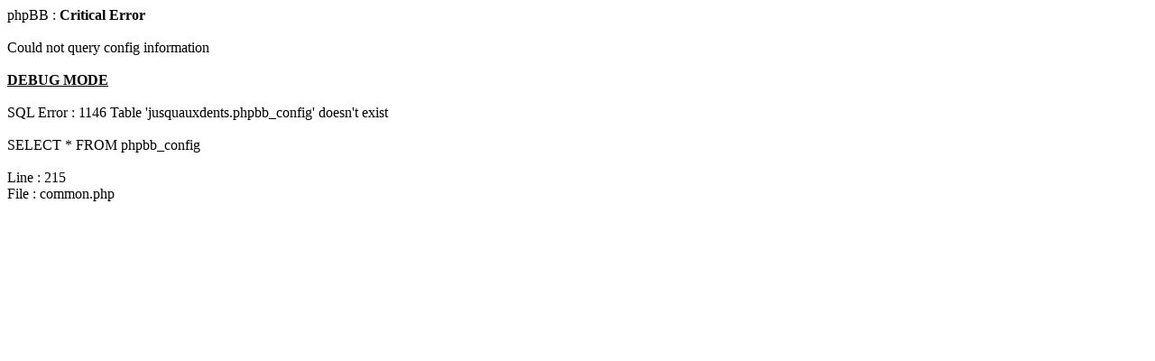

--- FILE ---
content_type: text/html
request_url: http://jusquauxdents.free.fr/forum/login.php?redirect=profile.php&mode=editprofile&sid=cea3ab9da34649e2d9d63b77e7df88d9
body_size: 303
content:
<html>
<body>
phpBB : <b>Critical Error</b>
<br /><br />
Could not query config information<br /><br /><b><u>DEBUG MODE</u></b><br /><br />SQL Error : 1146 Table 'jusquauxdents.phpbb_config' doesn't exist<br /><br />SELECT *
	FROM phpbb_config<br /><br />Line : 215<br />File : common.php</body>
</html>